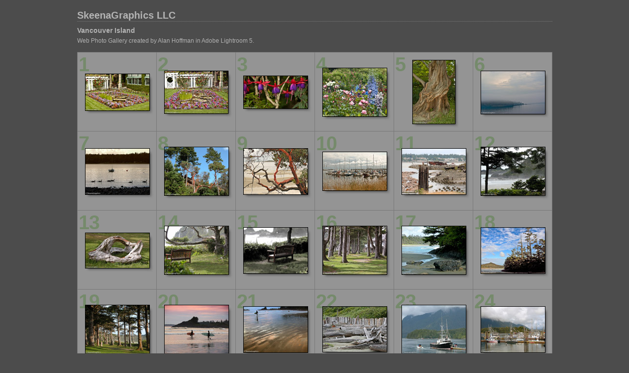

--- FILE ---
content_type: text/html
request_url: http://skeenagraphics.com/LR_Photos/VanIsle/
body_size: 27093
content:

<!DOCTYPE HTML PUBLIC "-//W3C//DTD HTML 4.01 Transitional//EN" "http://www.w3.org/TR/html4/loose.dtd">
<html xmlns="http://www.w3.org/1999/xhtml" xml:lang="en">
<head>


<meta http-equiv="Content-Type" content="text/html; charset=UTF-8" >
<meta name="Keywords" content="photography,software,photos,digital darkroom,gallery,image,photographer,adobe,photoshop,lightroom" >
<meta name="generator" content="Adobe Photoshop Lightroom" >
<title>SkeenaGraphics LLC</title>
<link rel="stylesheet" type="text/css" media="screen" title="Custom Settings" href="content/custom.css" >
<link rel="stylesheet" type="text/css" media="screen" title="Custom Settings" href="./resources/css/master.css" >


<script type="text/javascript">
window.AgMode = "publish";
cellRolloverColor="#A1A1A1";
cellColor="#949494";
</script>
<script type="text/javascript" src="./resources/js/live_update.js">
</script>


<!--[if lt IE 7.]> <script defer type="text/javascript" src="./resources/js/pngfix.js"></script> <![endif]-->
<!--[if gt IE 6]> <link rel="stylesheet" href="./resources/css/ie7.css"></link> <![endif]-->
<!--[if lt IE 7.]> <link rel="stylesheet" href="./resources/css/ie6.css"></link> <![endif]-->
</head>


<body>


<div id="wrapper_thumb">
  
  
  <div id="sitetitle">
    <h1 onclick="clickTarget( this, 'metadata.siteTitle.value' );" id="metadata.siteTitle.value" class="textColor">SkeenaGraphics LLC</h1>
  </div>
  <div id="collectionHeader">
    <h1 onclick="clickTarget( this, 'metadata.groupTitle.value' );" id="metadata.groupTitle.value" class="textColor">Vancouver Island</h1>
    <p onclick="clickTarget( this, 'metadata.groupDescription.value' );" id="metadata.groupDescription.value" class="textColor">Web Photo Gallery created by Alan Hoffman in Adobe Lightroom 5.</p>
  </div>


  
  <div id="stage">
    <div id="index">
              
		
                                        <div class="thumbnail borderTopLeft" onmouseover="window.gridOn( this.parentNode, 'ID167318_thumb' );" onmouseout="window.gridOff( this.parentNode );" onclick="window.location.href='content/Okanagan_Region_BC_8_of_20__large.html'">
            <div class="itemNumber">1</div>
            <a href="content/Okanagan_Region_BC_8_of_20__large.html" onclick="return needThumbImgLink;">
            <div style="margin-left:15px; margin-top:43px;">
                            <div class="dropShadow">
                <div class="inner">
                                    <img src="content/images/thumb/Okanagan_Region_BC_8_of_20_.jpg" id="ID167318_thumb" alt="" class="thumb" />
                                  </div>
              </div>
                          </div>
            </a> </div>
                  <div class="thumbnail borderTopLeft" onmouseover="window.gridOn( this.parentNode, 'ID167335_thumb' );" onmouseout="window.gridOff( this.parentNode );" onclick="window.location.href='content/Okanagan_Region_BC_9_of_20__large.html'">
            <div class="itemNumber">2</div>
            <a href="content/Okanagan_Region_BC_9_of_20__large.html" onclick="return needThumbImgLink;">
            <div style="margin-left:15px; margin-top:37px;">
                            <div class="dropShadow">
                <div class="inner">
                                    <img src="content/images/thumb/Okanagan_Region_BC_9_of_20_.jpg" id="ID167335_thumb" alt="" class="thumb" />
                                  </div>
              </div>
                          </div>
            </a> </div>
                  <div class="thumbnail borderTopLeft" onmouseover="window.gridOn( this.parentNode, 'ID167352_thumb' );" onmouseout="window.gridOff( this.parentNode );" onclick="window.location.href='content/Okanagan_Region_BC_10_of_20__large.html'">
            <div class="itemNumber">3</div>
            <a href="content/Okanagan_Region_BC_10_of_20__large.html" onclick="return needThumbImgLink;">
            <div style="margin-left:15px; margin-top:47px;">
                            <div class="dropShadow">
                <div class="inner">
                                    <img src="content/images/thumb/Okanagan_Region_BC_10_of_20_.jpg" id="ID167352_thumb" alt="" class="thumb" />
                                  </div>
              </div>
                          </div>
            </a> </div>
                  <div class="thumbnail borderTopLeft" onmouseover="window.gridOn( this.parentNode, 'ID167369_thumb' );" onmouseout="window.gridOff( this.parentNode );" onclick="window.location.href='content/Okanagan_Region_BC_11_of_20__large.html'">
            <div class="itemNumber">4</div>
            <a href="content/Okanagan_Region_BC_11_of_20__large.html" onclick="return needThumbImgLink;">
            <div style="margin-left:15px; margin-top:31px;">
                            <div class="dropShadow">
                <div class="inner">
                                    <img src="content/images/thumb/Okanagan_Region_BC_11_of_20_.jpg" id="ID167369_thumb" alt="" class="thumb" />
                                  </div>
              </div>
                          </div>
            </a> </div>
                  <div class="thumbnail borderTopLeft" onmouseover="window.gridOn( this.parentNode, 'ID167386_thumb' );" onmouseout="window.gridOff( this.parentNode );" onclick="window.location.href='content/Okanagan_Region_BC_12_of_20__large.html'">
            <div class="itemNumber">5</div>
            <a href="content/Okanagan_Region_BC_12_of_20__large.html" onclick="return needThumbImgLink;">
            <div style="margin-left:37px; margin-top:15px;">
                            <div class="dropShadow">
                <div class="inner">
                                    <img src="content/images/thumb/Okanagan_Region_BC_12_of_20_.jpg" id="ID167386_thumb" alt="" class="thumb" />
                                  </div>
              </div>
                          </div>
            </a> </div>
                  <div class="thumbnail borderTopLeft borderRight" onmouseover="window.gridOn( this.parentNode, 'ID167403_thumb' );" onmouseout="window.gridOff( this.parentNode );" onclick="window.location.href='content/Okanagan_Region_BC_13_of_20__large.html'">
            <div class="itemNumber">6</div>
            <a href="content/Okanagan_Region_BC_13_of_20__large.html" onclick="return needThumbImgLink;">
            <div style="margin-left:15px; margin-top:37px;">
                            <div class="dropShadow">
                <div class="inner">
                                    <img src="content/images/thumb/Okanagan_Region_BC_13_of_20_.jpg" id="ID167403_thumb" alt="" class="thumb" />
                                  </div>
              </div>
                          </div>
            </a> </div>
                  <div class="clear">
          </div>
                  <div class="thumbnail borderTopLeft" onmouseover="window.gridOn( this.parentNode, 'ID167420_thumb' );" onmouseout="window.gridOff( this.parentNode );" onclick="window.location.href='content/NRGH-PTU_VanIsle-1_large.html'">
            <div class="itemNumber">7</div>
            <a href="content/NRGH-PTU_VanIsle-1_large.html" onclick="return needThumbImgLink;">
            <div style="margin-left:15px; margin-top:34px;">
                            <div class="dropShadow">
                <div class="inner">
                                    <img src="content/images/thumb/NRGH-PTU_VanIsle-1.jpg" id="ID167420_thumb" alt="" class="thumb" />
                                  </div>
              </div>
                          </div>
            </a> </div>
                  <div class="thumbnail borderTopLeft" onmouseover="window.gridOn( this.parentNode, 'ID167437_thumb' );" onmouseout="window.gridOff( this.parentNode );" onclick="window.location.href='content/NRGH-PTU_VanIsle-2_large.html'">
            <div class="itemNumber">8</div>
            <a href="content/NRGH-PTU_VanIsle-2_large.html" onclick="return needThumbImgLink;">
            <div style="margin-left:15px; margin-top:31px;">
                            <div class="dropShadow">
                <div class="inner">
                                    <img src="content/images/thumb/NRGH-PTU_VanIsle-2.jpg" id="ID167437_thumb" alt="" class="thumb" />
                                  </div>
              </div>
                          </div>
            </a> </div>
                  <div class="thumbnail borderTopLeft" onmouseover="window.gridOn( this.parentNode, 'ID167454_thumb' );" onmouseout="window.gridOff( this.parentNode );" onclick="window.location.href='content/NRGH-PTU_VanIsle-3_large.html'">
            <div class="itemNumber">9</div>
            <a href="content/NRGH-PTU_VanIsle-3_large.html" onclick="return needThumbImgLink;">
            <div style="margin-left:15px; margin-top:34px;">
                            <div class="dropShadow">
                <div class="inner">
                                    <img src="content/images/thumb/NRGH-PTU_VanIsle-3.jpg" id="ID167454_thumb" alt="" class="thumb" />
                                  </div>
              </div>
                          </div>
            </a> </div>
                  <div class="thumbnail borderTopLeft" onmouseover="window.gridOn( this.parentNode, 'ID167471_thumb' );" onmouseout="window.gridOff( this.parentNode );" onclick="window.location.href='content/NRGH-PTU_VanIsle-4_large.html'">
            <div class="itemNumber">10</div>
            <a href="content/NRGH-PTU_VanIsle-4_large.html" onclick="return needThumbImgLink;">
            <div style="margin-left:15px; margin-top:41px;">
                            <div class="dropShadow">
                <div class="inner">
                                    <img src="content/images/thumb/NRGH-PTU_VanIsle-4.jpg" id="ID167471_thumb" alt="" class="thumb" />
                                  </div>
              </div>
                          </div>
            </a> </div>
                  <div class="thumbnail borderTopLeft" onmouseover="window.gridOn( this.parentNode, 'ID167488_thumb' );" onmouseout="window.gridOff( this.parentNode );" onclick="window.location.href='content/NRGH-PTU_VanIsle-5_large.html'">
            <div class="itemNumber">11</div>
            <a href="content/NRGH-PTU_VanIsle-5_large.html" onclick="return needThumbImgLink;">
            <div style="margin-left:15px; margin-top:34px;">
                            <div class="dropShadow">
                <div class="inner">
                                    <img src="content/images/thumb/NRGH-PTU_VanIsle-5.jpg" id="ID167488_thumb" alt="" class="thumb" />
                                  </div>
              </div>
                          </div>
            </a> </div>
                  <div class="thumbnail borderTopLeft borderRight" onmouseover="window.gridOn( this.parentNode, 'ID167505_thumb' );" onmouseout="window.gridOff( this.parentNode );" onclick="window.location.href='content/NRGH-PTU_VanIsle-6_large.html'">
            <div class="itemNumber">12</div>
            <a href="content/NRGH-PTU_VanIsle-6_large.html" onclick="return needThumbImgLink;">
            <div style="margin-left:15px; margin-top:31px;">
                            <div class="dropShadow">
                <div class="inner">
                                    <img src="content/images/thumb/NRGH-PTU_VanIsle-6.jpg" id="ID167505_thumb" alt="" class="thumb" />
                                  </div>
              </div>
                          </div>
            </a> </div>
                  <div class="clear">
          </div>
                  <div class="thumbnail borderTopLeft" onmouseover="window.gridOn( this.parentNode, 'ID167522_thumb' );" onmouseout="window.gridOff( this.parentNode );" onclick="window.location.href='content/NRGH-PTU_VanIsle-7_large.html'">
            <div class="itemNumber">13</div>
            <a href="content/NRGH-PTU_VanIsle-7_large.html" onclick="return needThumbImgLink;">
            <div style="margin-left:15px; margin-top:45px;">
                            <div class="dropShadow">
                <div class="inner">
                                    <img src="content/images/thumb/NRGH-PTU_VanIsle-7.jpg" id="ID167522_thumb" alt="" class="thumb" />
                                  </div>
              </div>
                          </div>
            </a> </div>
                  <div class="thumbnail borderTopLeft" onmouseover="window.gridOn( this.parentNode, 'ID167539_thumb' );" onmouseout="window.gridOff( this.parentNode );" onclick="window.location.href='content/NRGH-PTU_VanIsle-8_large.html'">
            <div class="itemNumber">14</div>
            <a href="content/NRGH-PTU_VanIsle-8_large.html" onclick="return needThumbImgLink;">
            <div style="margin-left:15px; margin-top:31px;">
                            <div class="dropShadow">
                <div class="inner">
                                    <img src="content/images/thumb/NRGH-PTU_VanIsle-8.jpg" id="ID167539_thumb" alt="" class="thumb" />
                                  </div>
              </div>
                          </div>
            </a> </div>
                  <div class="thumbnail borderTopLeft" onmouseover="window.gridOn( this.parentNode, 'ID167556_thumb' );" onmouseout="window.gridOff( this.parentNode );" onclick="window.location.href='content/NRGH-PTU_VanIsle-9_large.html'">
            <div class="itemNumber">15</div>
            <a href="content/NRGH-PTU_VanIsle-9_large.html" onclick="return needThumbImgLink;">
            <div style="margin-left:15px; margin-top:34px;">
                            <div class="dropShadow">
                <div class="inner">
                                    <img src="content/images/thumb/NRGH-PTU_VanIsle-9.jpg" id="ID167556_thumb" alt="" class="thumb" />
                                  </div>
              </div>
                          </div>
            </a> </div>
                  <div class="thumbnail borderTopLeft" onmouseover="window.gridOn( this.parentNode, 'ID167573_thumb' );" onmouseout="window.gridOff( this.parentNode );" onclick="window.location.href='content/NRGH-PTU_VanIsle-10_large.html'">
            <div class="itemNumber">16</div>
            <a href="content/NRGH-PTU_VanIsle-10_large.html" onclick="return needThumbImgLink;">
            <div style="margin-left:15px; margin-top:31px;">
                            <div class="dropShadow">
                <div class="inner">
                                    <img src="content/images/thumb/NRGH-PTU_VanIsle-10.jpg" id="ID167573_thumb" alt="" class="thumb" />
                                  </div>
              </div>
                          </div>
            </a> </div>
                  <div class="thumbnail borderTopLeft" onmouseover="window.gridOn( this.parentNode, 'ID167590_thumb' );" onmouseout="window.gridOff( this.parentNode );" onclick="window.location.href='content/NRGH-PTU_VanIsle-11_large.html'">
            <div class="itemNumber">17</div>
            <a href="content/NRGH-PTU_VanIsle-11_large.html" onclick="return needThumbImgLink;">
            <div style="margin-left:15px; margin-top:31px;">
                            <div class="dropShadow">
                <div class="inner">
                                    <img src="content/images/thumb/NRGH-PTU_VanIsle-11.jpg" id="ID167590_thumb" alt="" class="thumb" />
                                  </div>
              </div>
                          </div>
            </a> </div>
                  <div class="thumbnail borderTopLeft borderRight" onmouseover="window.gridOn( this.parentNode, 'ID167607_thumb' );" onmouseout="window.gridOff( this.parentNode );" onclick="window.location.href='content/NRGH-PTU_VanIsle-12_large.html'">
            <div class="itemNumber">18</div>
            <a href="content/NRGH-PTU_VanIsle-12_large.html" onclick="return needThumbImgLink;">
            <div style="margin-left:15px; margin-top:34px;">
                            <div class="dropShadow">
                <div class="inner">
                                    <img src="content/images/thumb/NRGH-PTU_VanIsle-12.jpg" id="ID167607_thumb" alt="" class="thumb" />
                                  </div>
              </div>
                          </div>
            </a> </div>
                  <div class="clear">
          </div>
                  <div class="thumbnail borderTopLeft" onmouseover="window.gridOn( this.parentNode, 'ID167624_thumb' );" onmouseout="window.gridOff( this.parentNode );" onclick="window.location.href='content/NRGH-PTU_VanIsle-13_large.html'">
            <div class="itemNumber">19</div>
            <a href="content/NRGH-PTU_VanIsle-13_large.html" onclick="return needThumbImgLink;">
            <div style="margin-left:15px; margin-top:31px;">
                            <div class="dropShadow">
                <div class="inner">
                                    <img src="content/images/thumb/NRGH-PTU_VanIsle-13.jpg" id="ID167624_thumb" alt="" class="thumb" />
                                  </div>
              </div>
                          </div>
            </a> </div>
                  <div class="thumbnail borderTopLeft" onmouseover="window.gridOn( this.parentNode, 'ID167641_thumb' );" onmouseout="window.gridOff( this.parentNode );" onclick="window.location.href='content/NRGH-PTU_VanIsle-14_large.html'">
            <div class="itemNumber">20</div>
            <a href="content/NRGH-PTU_VanIsle-14_large.html" onclick="return needThumbImgLink;">
            <div style="margin-left:15px; margin-top:31px;">
                            <div class="dropShadow">
                <div class="inner">
                                    <img src="content/images/thumb/NRGH-PTU_VanIsle-14.jpg" id="ID167641_thumb" alt="" class="thumb" />
                                  </div>
              </div>
                          </div>
            </a> </div>
                  <div class="thumbnail borderTopLeft" onmouseover="window.gridOn( this.parentNode, 'ID167658_thumb' );" onmouseout="window.gridOff( this.parentNode );" onclick="window.location.href='content/NRGH-PTU_VanIsle-15_large.html'">
            <div class="itemNumber">21</div>
            <a href="content/NRGH-PTU_VanIsle-15_large.html" onclick="return needThumbImgLink;">
            <div style="margin-left:15px; margin-top:34px;">
                            <div class="dropShadow">
                <div class="inner">
                                    <img src="content/images/thumb/NRGH-PTU_VanIsle-15.jpg" id="ID167658_thumb" alt="" class="thumb" />
                                  </div>
              </div>
                          </div>
            </a> </div>
                  <div class="thumbnail borderTopLeft" onmouseover="window.gridOn( this.parentNode, 'ID167675_thumb' );" onmouseout="window.gridOff( this.parentNode );" onclick="window.location.href='content/NRGH-PTU_VanIsle-16_large.html'">
            <div class="itemNumber">22</div>
            <a href="content/NRGH-PTU_VanIsle-16_large.html" onclick="return needThumbImgLink;">
            <div style="margin-left:15px; margin-top:34px;">
                            <div class="dropShadow">
                <div class="inner">
                                    <img src="content/images/thumb/NRGH-PTU_VanIsle-16.jpg" id="ID167675_thumb" alt="" class="thumb" />
                                  </div>
              </div>
                          </div>
            </a> </div>
                  <div class="thumbnail borderTopLeft" onmouseover="window.gridOn( this.parentNode, 'ID167692_thumb' );" onmouseout="window.gridOff( this.parentNode );" onclick="window.location.href='content/NRGH-PTU_VanIsle-17_large.html'">
            <div class="itemNumber">23</div>
            <a href="content/NRGH-PTU_VanIsle-17_large.html" onclick="return needThumbImgLink;">
            <div style="margin-left:15px; margin-top:31px;">
                            <div class="dropShadow">
                <div class="inner">
                                    <img src="content/images/thumb/NRGH-PTU_VanIsle-17.jpg" id="ID167692_thumb" alt="" class="thumb" />
                                  </div>
              </div>
                          </div>
            </a> </div>
                  <div class="thumbnail borderTopLeft borderRight" onmouseover="window.gridOn( this.parentNode, 'ID167709_thumb' );" onmouseout="window.gridOff( this.parentNode );" onclick="window.location.href='content/NRGH-PTU_VanIsle-18_large.html'">
            <div class="itemNumber">24</div>
            <a href="content/NRGH-PTU_VanIsle-18_large.html" onclick="return needThumbImgLink;">
            <div style="margin-left:15px; margin-top:34px;">
                            <div class="dropShadow">
                <div class="inner">
                                    <img src="content/images/thumb/NRGH-PTU_VanIsle-18.jpg" id="ID167709_thumb" alt="" class="thumb" />
                                  </div>
              </div>
                          </div>
            </a> </div>
                  <div class="clear">
          </div>
                  <div class="thumbnail borderTopLeft borderBottom" onmouseover="window.gridOn( this.parentNode, 'ID167726_thumb' );" onmouseout="window.gridOff( this.parentNode );" onclick="window.location.href='content/NRGH-PTU_VanIsle-19_large.html'">
            <div class="itemNumber">25</div>
            <a href="content/NRGH-PTU_VanIsle-19_large.html" onclick="return needThumbImgLink;">
            <div style="margin-left:15px; margin-top:41px;">
                            <div class="dropShadow">
                <div class="inner">
                                    <img src="content/images/thumb/NRGH-PTU_VanIsle-19.jpg" id="ID167726_thumb" alt="" class="thumb" />
                                  </div>
              </div>
                          </div>
            </a> </div>
                  <div class="thumbnail borderTopLeft borderBottom" onmouseover="window.gridOn( this.parentNode, 'ID167743_thumb' );" onmouseout="window.gridOff( this.parentNode );" onclick="window.location.href='content/NRGH-PTU_VanIsle-20_large.html'">
            <div class="itemNumber">26</div>
            <a href="content/NRGH-PTU_VanIsle-20_large.html" onclick="return needThumbImgLink;">
            <div style="margin-left:15px; margin-top:31px;">
                            <div class="dropShadow">
                <div class="inner">
                                    <img src="content/images/thumb/NRGH-PTU_VanIsle-20.jpg" id="ID167743_thumb" alt="" class="thumb" />
                                  </div>
              </div>
                          </div>
            </a> </div>
                  <div class="thumbnail borderTopLeft borderBottom" onmouseover="window.gridOn( this.parentNode, 'ID167760_thumb' );" onmouseout="window.gridOff( this.parentNode );" onclick="window.location.href='content/NRGH-PTU_VanIsle-21_large.html'">
            <div class="itemNumber">27</div>
            <a href="content/NRGH-PTU_VanIsle-21_large.html" onclick="return needThumbImgLink;">
            <div style="margin-left:36px; margin-top:15px;">
                            <div class="dropShadow">
                <div class="inner">
                                    <img src="content/images/thumb/NRGH-PTU_VanIsle-21.jpg" id="ID167760_thumb" alt="" class="thumb" />
                                  </div>
              </div>
                          </div>
            </a> </div>
                  <div class="thumbnail borderTopLeft borderBottom" onmouseover="window.gridOn( this.parentNode, 'ID167777_thumb' );" onmouseout="window.gridOff( this.parentNode );" onclick="window.location.href='content/NRGH-PTU_VanIsle-22_large.html'">
            <div class="itemNumber">28</div>
            <a href="content/NRGH-PTU_VanIsle-22_large.html" onclick="return needThumbImgLink;">
            <div style="margin-left:15px; margin-top:34px;">
                            <div class="dropShadow">
                <div class="inner">
                                    <img src="content/images/thumb/NRGH-PTU_VanIsle-22.jpg" id="ID167777_thumb" alt="" class="thumb" />
                                  </div>
              </div>
                          </div>
            </a> </div>
                  <div class="thumbnail borderTopLeft borderBottom" onmouseover="window.gridOn( this.parentNode, 'ID167794_thumb' );" onmouseout="window.gridOff( this.parentNode );" onclick="window.location.href='content/NRGH-PTU_VanIsle-23_large.html'">
            <div class="itemNumber">29</div>
            <a href="content/NRGH-PTU_VanIsle-23_large.html" onclick="return needThumbImgLink;">
            <div style="margin-left:15px; margin-top:15px;">
                            <div class="dropShadow">
                <div class="inner">
                                    <img src="content/images/thumb/NRGH-PTU_VanIsle-23.jpg" id="ID167794_thumb" alt="" class="thumb" />
                                  </div>
              </div>
                          </div>
            </a> </div>
                  <div class="thumbnail borderTopLeft borderRight borderBottom" onmouseover="window.gridOn( this.parentNode, 'ID167811_thumb' );" onmouseout="window.gridOff( this.parentNode );" onclick="window.location.href='content/NRGH-PTU_VanIsle-24_large.html'">
            <div class="itemNumber">30</div>
            <a href="content/NRGH-PTU_VanIsle-24_large.html" onclick="return needThumbImgLink;">
            <div style="margin-left:15px; margin-top:18px;">
                            <div class="dropShadow">
                <div class="inner">
                                    <img src="content/images/thumb/NRGH-PTU_VanIsle-24.jpg" id="ID167811_thumb" alt="" class="thumb" />
                                  </div>
              </div>
                          </div>
            </a> </div>
                  <div class="clear">
          </div>
            </div>
  </div>
  <div class="clear">
  </div>

  
  <div class="pagination">
    <ul>
                        <li class="current textColor">1</li>
                  <li class="textColor"> <a href="index_2.html">2</a> </li>
                  <li class="textColor"> <a href="index_3.html">3</a> </li>
                  <li class="textColor"> <a href="index_4.html">4</a> </li>
                  <li class="textColor"> <a href="index_5.html">5</a> </li>
                  <li class="textColor"> <a href="index_6.html">6</a> </li>
                			      <li class="previous textColor"> Previous </li>
							      <li class="next textColor"> <a class="paginationLinks" href="index_2.html">Next</a> </li>
				          </ul>
  </div>


  
  <div id="contact">
          <a href="http://www.skeenagraphics.com/html/photo_gallery.html"> <p
        class="textColor" id="metadata.contactInfo.value">Back to SkeenaGraphics Gallery</p>
          </a>
      </div>
  <div class="clear">
  </div>
</div>
</body>
</html>


